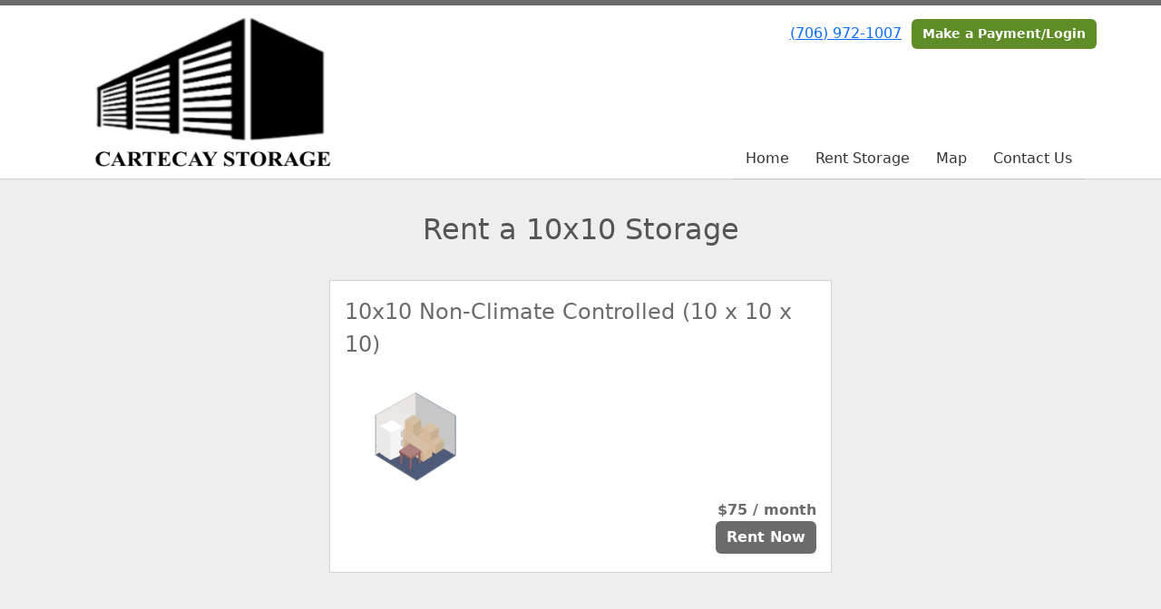

--- FILE ---
content_type: text/html; charset=utf-8
request_url: https://www.marketandstore.com/pages/rent10x10
body_size: 25530
content:
<!DOCTYPE html>
<html lang='en'>
<head>
<link href='https://www.marketandstore.com/pages/rent10x10' rel='canonical'>
<meta name="description" content="10x10 storage">
<link href='https://storageunitsoftware-assets.s3.amazonaws.com/uploads/site/favicon/6050/storage.png?X-Amz-Expires=600&amp;X-Amz-Date=20260123T181148Z&amp;X-Amz-Security-Token=IQoJb3JpZ2luX2VjEC0aCXVzLWVhc3QtMSJHMEUCIQCwTBz8W6s9KVkn25O%2B0FAr9XnB5C6vmbxt3e6WJxV8EgIgbpZXfPmZXyl1H7P4uJK6%2FE4ZJOCGPWY7Cf2ncowH%2B4UqvAUI9v%2F%2F%2F%2F%2F%2F%2F%2F%2F%2FARACGgw5MTQzMDI4MTQ2OTMiDPV8inwasuYppg54%2FSqQBZqai%2F%2BJIGfvM2%2Bf%2BEZnbZAppnO2RojlSF%2FaxnMvy8MjoZXvmLXmKYCdBmM6k5s2YMlbIqMCbZ%2FFI3ub78omPGgYr0SB%2FD%2B93U02xDVcFh3dLG%2B%2FyDxEQltIxNcod6hmro8zw2WXNl9HXjUz44EKrCb%2BR5mGDsCNjPHCZz9YAjxBC%2FPCcjVSivzR0cszelk8yUmGdxO8Wo83nzeBZZFce%2B5SP2YTnLOFU5kzpyJmlEx3dAKCloS1aslV8mn19p%2FRY498HbFWrVsEAHhV%2FbRzu5z8Sum4RVqKP9kcBpD5IPXtiOLIBid6Y7Ns9BxEoA1I6VbOjj%2B42bwpcTSlaBrmmP0RN7spvWOlah%2BARi6Dw40XZ9WR1Z4%2B1fRpMe5LFhcYdJnS5SFBFoIpGc%2FyRronkmzoiWWSBqL2ANWsQdcinwhlexSc1rak6KUx2I9l43Ax68gv8zvQgCwUx3RHjNkIVkkqOYcB84NjcsRGeD4tuWJscWc9KKne7zKBTcxojzPQf5WEQneK7eiIkpcL4qAPcCkTADG1vRPcm%2FA0271gMq1H5QFJl87Eq2XoJra7WsJuRtnRJx0RMf%2FlqQW2rWflsNiZG2hadawNOr8nGtIJ4oLiJdJe%2BIV39t2DRq2LGRQflEB5hGuNxbK6HNxtoyEja0AzCDNyMTzZn9D77FtjUGoVP24%2Bkm5y2CxFhVGWcXd%2FRYDQ%2FiTXwm6vpSGhzPyA8yNRG%2FEBrVMLOGzNEWCI32ZVtOcN1J9OHfnQvJP4NEKx9uvsLO2pprP%2F60qybETZqbeQVbt082raahSjM0gNXi1NWxC%2FF%2B6QdfRXYXzAts3g74BuVawZrg6OBN7%2BeD1plrZGzIo0ep6KleW8mqo%2BBRrZMJ%2FYzcsGOrEBkuVGiHYPk2BV%2BGyOCCgSZosIujeE%2FshdQiA3uEDjeNQRKUNlmI9alj7HoAkRG9moowqL7oBwaQxaBmJggg58bDe8ZP7EYkx7S81sPHg%2Fy%2F4aOF2vgnTLT%2Bj7lMu4WJvLBU22AwsIR9L%2BpjRTlUy%2FSchOJKu5sDHNca61%2BzLArL7O6d4mPF%2B1UsVr9e854sbCOiAR7gnmSpoU3kBp2Nhfo%2ByBoW2LIvx5O%2BgR9Z6dzV1U&amp;X-Amz-Algorithm=AWS4-HMAC-SHA256&amp;X-Amz-Credential=ASIA5JYFRZHSTQYD7XRF%2F20260123%2Fus-east-1%2Fs3%2Faws4_request&amp;X-Amz-SignedHeaders=host&amp;X-Amz-Signature=feeba1d98f48d48b6bb844dcbf8d1856984645ee235b23b751a8db5d4776ccbb' rel='icon' sizes='16x16 32x32 48x48, 192x192'>
<link href='https://storageunitsoftware-assets.s3.amazonaws.com/uploads/site/favicon/6050/storage.png?X-Amz-Expires=600&amp;X-Amz-Date=20260123T181148Z&amp;X-Amz-Security-Token=IQoJb3JpZ2luX2VjEC0aCXVzLWVhc3QtMSJHMEUCIQCwTBz8W6s9KVkn25O%2B0FAr9XnB5C6vmbxt3e6WJxV8EgIgbpZXfPmZXyl1H7P4uJK6%2FE4ZJOCGPWY7Cf2ncowH%2B4UqvAUI9v%2F%2F%2F%2F%2F%2F%2F%2F%2F%2FARACGgw5MTQzMDI4MTQ2OTMiDPV8inwasuYppg54%2FSqQBZqai%2F%2BJIGfvM2%2Bf%2BEZnbZAppnO2RojlSF%2FaxnMvy8MjoZXvmLXmKYCdBmM6k5s2YMlbIqMCbZ%2FFI3ub78omPGgYr0SB%2FD%2B93U02xDVcFh3dLG%2B%2FyDxEQltIxNcod6hmro8zw2WXNl9HXjUz44EKrCb%2BR5mGDsCNjPHCZz9YAjxBC%2FPCcjVSivzR0cszelk8yUmGdxO8Wo83nzeBZZFce%2B5SP2YTnLOFU5kzpyJmlEx3dAKCloS1aslV8mn19p%2FRY498HbFWrVsEAHhV%2FbRzu5z8Sum4RVqKP9kcBpD5IPXtiOLIBid6Y7Ns9BxEoA1I6VbOjj%2B42bwpcTSlaBrmmP0RN7spvWOlah%2BARi6Dw40XZ9WR1Z4%2B1fRpMe5LFhcYdJnS5SFBFoIpGc%2FyRronkmzoiWWSBqL2ANWsQdcinwhlexSc1rak6KUx2I9l43Ax68gv8zvQgCwUx3RHjNkIVkkqOYcB84NjcsRGeD4tuWJscWc9KKne7zKBTcxojzPQf5WEQneK7eiIkpcL4qAPcCkTADG1vRPcm%2FA0271gMq1H5QFJl87Eq2XoJra7WsJuRtnRJx0RMf%2FlqQW2rWflsNiZG2hadawNOr8nGtIJ4oLiJdJe%2BIV39t2DRq2LGRQflEB5hGuNxbK6HNxtoyEja0AzCDNyMTzZn9D77FtjUGoVP24%2Bkm5y2CxFhVGWcXd%2FRYDQ%2FiTXwm6vpSGhzPyA8yNRG%2FEBrVMLOGzNEWCI32ZVtOcN1J9OHfnQvJP4NEKx9uvsLO2pprP%2F60qybETZqbeQVbt082raahSjM0gNXi1NWxC%2FF%2B6QdfRXYXzAts3g74BuVawZrg6OBN7%2BeD1plrZGzIo0ep6KleW8mqo%2BBRrZMJ%2FYzcsGOrEBkuVGiHYPk2BV%2BGyOCCgSZosIujeE%2FshdQiA3uEDjeNQRKUNlmI9alj7HoAkRG9moowqL7oBwaQxaBmJggg58bDe8ZP7EYkx7S81sPHg%2Fy%2F4aOF2vgnTLT%2Bj7lMu4WJvLBU22AwsIR9L%2BpjRTlUy%2FSchOJKu5sDHNca61%2BzLArL7O6d4mPF%2B1UsVr9e854sbCOiAR7gnmSpoU3kBp2Nhfo%2ByBoW2LIvx5O%2BgR9Z6dzV1U&amp;X-Amz-Algorithm=AWS4-HMAC-SHA256&amp;X-Amz-Credential=ASIA5JYFRZHSTQYD7XRF%2F20260123%2Fus-east-1%2Fs3%2Faws4_request&amp;X-Amz-SignedHeaders=host&amp;X-Amz-Signature=feeba1d98f48d48b6bb844dcbf8d1856984645ee235b23b751a8db5d4776ccbb' rel='apple-touch-icon'>
<meta content='https://storageunitsoftware-assets.s3.amazonaws.com/uploads/site/favicon/6050/storage.png?X-Amz-Expires=600&amp;X-Amz-Date=20260123T181148Z&amp;X-Amz-Security-Token=IQoJb3JpZ2luX2VjEC0aCXVzLWVhc3QtMSJHMEUCIQCwTBz8W6s9KVkn25O%2B0FAr9XnB5C6vmbxt3e6WJxV8EgIgbpZXfPmZXyl1H7P4uJK6%2FE4ZJOCGPWY7Cf2ncowH%2B4UqvAUI9v%2F%2F%2F%2F%2F%2F%2F%2F%2F%2FARACGgw5MTQzMDI4MTQ2OTMiDPV8inwasuYppg54%2FSqQBZqai%2F%2BJIGfvM2%2Bf%2BEZnbZAppnO2RojlSF%2FaxnMvy8MjoZXvmLXmKYCdBmM6k5s2YMlbIqMCbZ%2FFI3ub78omPGgYr0SB%2FD%2B93U02xDVcFh3dLG%2B%2FyDxEQltIxNcod6hmro8zw2WXNl9HXjUz44EKrCb%2BR5mGDsCNjPHCZz9YAjxBC%2FPCcjVSivzR0cszelk8yUmGdxO8Wo83nzeBZZFce%2B5SP2YTnLOFU5kzpyJmlEx3dAKCloS1aslV8mn19p%2FRY498HbFWrVsEAHhV%2FbRzu5z8Sum4RVqKP9kcBpD5IPXtiOLIBid6Y7Ns9BxEoA1I6VbOjj%2B42bwpcTSlaBrmmP0RN7spvWOlah%2BARi6Dw40XZ9WR1Z4%2B1fRpMe5LFhcYdJnS5SFBFoIpGc%2FyRronkmzoiWWSBqL2ANWsQdcinwhlexSc1rak6KUx2I9l43Ax68gv8zvQgCwUx3RHjNkIVkkqOYcB84NjcsRGeD4tuWJscWc9KKne7zKBTcxojzPQf5WEQneK7eiIkpcL4qAPcCkTADG1vRPcm%2FA0271gMq1H5QFJl87Eq2XoJra7WsJuRtnRJx0RMf%2FlqQW2rWflsNiZG2hadawNOr8nGtIJ4oLiJdJe%2BIV39t2DRq2LGRQflEB5hGuNxbK6HNxtoyEja0AzCDNyMTzZn9D77FtjUGoVP24%2Bkm5y2CxFhVGWcXd%2FRYDQ%2FiTXwm6vpSGhzPyA8yNRG%2FEBrVMLOGzNEWCI32ZVtOcN1J9OHfnQvJP4NEKx9uvsLO2pprP%2F60qybETZqbeQVbt082raahSjM0gNXi1NWxC%2FF%2B6QdfRXYXzAts3g74BuVawZrg6OBN7%2BeD1plrZGzIo0ep6KleW8mqo%2BBRrZMJ%2FYzcsGOrEBkuVGiHYPk2BV%2BGyOCCgSZosIujeE%2FshdQiA3uEDjeNQRKUNlmI9alj7HoAkRG9moowqL7oBwaQxaBmJggg58bDe8ZP7EYkx7S81sPHg%2Fy%2F4aOF2vgnTLT%2Bj7lMu4WJvLBU22AwsIR9L%2BpjRTlUy%2FSchOJKu5sDHNca61%2BzLArL7O6d4mPF%2B1UsVr9e854sbCOiAR7gnmSpoU3kBp2Nhfo%2ByBoW2LIvx5O%2BgR9Z6dzV1U&amp;X-Amz-Algorithm=AWS4-HMAC-SHA256&amp;X-Amz-Credential=ASIA5JYFRZHSTQYD7XRF%2F20260123%2Fus-east-1%2Fs3%2Faws4_request&amp;X-Amz-SignedHeaders=host&amp;X-Amz-Signature=feeba1d98f48d48b6bb844dcbf8d1856984645ee235b23b751a8db5d4776ccbb' name='msapplication-TileImage'>

<meta charset="utf-8">
<meta name="viewport" content="width=device-width, initial-scale=1">
<meta name="csrf-param" content="authenticity_token" />
<meta name="csrf-token" content="88lIOBd_Lws6G3mbD0t4qQODBvTEWlwT_y2-_VOB6QL7pr0vlkVgSZUQNhdGz6Fe5cRBsX1pkyhuxAH2Cuk0oA" />
<title>
Cartecay Market &amp; Storage: Rent a 10x10
</title>
<link rel="stylesheet" href="/assets/visitor_and_tenant_bundle-7680b8ea1cd3dffab467cc243752d76274786b74d5c04398fe33ecd3a4d5b312.css" media="screen" />
<script src="https://challenges.cloudflare.com/turnstile/v0/api.js" async="async" defer="defer"></script>
<style type="text/css">
  .btn-primary { background-color: #6B6B6B !important }
  .btn-primary:hover { background-color: #606060 !important }
  .btn-primary:active { background-color: #565656 !important }
  .btn-secondary { background-color: #5e8c27 !important }
  .btn-secondary:hover { background-color: #557e23 !important }
  .btn-secondary:active { background-color: #4b701f !important }
  .primary-color { color: #6B6B6B !important }
  .primary-background { background-color: #6B6B6B !important }
  .primary-border { border-color: #6B6B6B !important }
  .secondary-color { color: #5e8c27 !important }
  .secondary-background { background-color: #5e8c27 !important }
  .secondary-border { border-color: #5e8c27 !important }
  .widget-header li a { font-size: 16px !important }
  h1, h2, h3, h4, h5, h6 { font-family:  !important }
  div, p, span, a, li { font-family:  !important }
  /* Simple nav styles */
  .nav-simple .nav-link {
    color: #333333;
  }
  .nav-simple a:hover, .nav-simple .nav-link:focus {
    color: #666666;
  }
  .nav-simple .active .nav-link, .nav-simple .nav-link.active {
    color: #666666;
  }
  /* Nav-tabs styles */
  .nav-tabs, .nav-tabs > .nav-item > .nav-link {
    border: 0;
  }
  .nav-tabs > .nav-item > .nav-link.active, .nav-tabs > .nav-item > .nav-link.active:hover, .nav-tabs > .nav-item > .nav-link.active:focus {
    border: 0;
  }
  .nav-tabs > ul > .nav-item > .nav-link {
    background-color: #6B6B6B;
    color: #333333;
  }
  .nav-tabs .nav-link:hover, .nav-tabs .active .nav-link, .nav-tabs .nav-link:focus, .nav-tabs .nav-link.active {
    background-color: #5e8c27 !important;
    color: #666666 !important;
  }
  /* Nav-pills styles */
  .nav-pills > ul > .nav-item > .nav-link {
    background-color: #6B6B6B;
    color: #333333;
  }
  .nav-pills .nav-link:hover, .nav-pills .active .nav-link, .nav-pills .nav-link:focus, .nav-pills .nav-link.active {
    background-color: #5e8c27 !important;
    color: #666666 !important;
  }
  /* Full width nav styles */
  .nav-full {
    background-color: #6B6B6B;
  }
  .nav-full .nav-link {
    color: #333333;
  }
  .nav-full .active .nav-link, .nav-full .nav-link.active {
    background-color: #5e8c27;
    color: #666666;
  }
  .nav-full .nav-link:hover, .nav-full .nav-link:focus, .nav-full .active .nav-link:hover, .nav-full .nav-link.active:hover {
    background-color: #5e8c27;
    color: #666666;
  }
  /* Nested dropdown styles */
  .dropdown-nav .nav-link,
  .nav-simple .dropdown-menu .nav-link, 
  .nav-simple .dropdown-menu .dropdown-item {
    color: #333333;
  }
  .dropdown-nav .nav-link:hover,
  .nav-simple .dropdown-menu .nav-link:hover,
  .nav-simple .dropdown-menu .dropdown-item:hover {
    background-color: transparent;
    color: #666666;
  }
  .nav-simple .dropdown-menu .active .nav-link,
  .nav-simple .dropdown-menu .dropdown-item.active {
    background-color: transparent;
    color: #666666;
  }
  .nav-tabs .dropdown-menu,
  .nav-pills .dropdown-menu,
  .nav-full .dropdown-menu {
    background-color: #6B6B6B !important;
  }
  .dropdown-menu .dropdown-item {
    color: #333333;
  }
  .dropdown-menu .dropdown-item:hover {
    background-color: #5e8c27;
    color: #666666;
  }
  /* Collapsed menu styles */
  #dropdown-menu.nav-tabs,
  #dropdown-menu.nav-pills,
  #dropdown-menu.nav-full {
    background-color: #6B6B6B;
  }
  #dropdown-menu.nav-tabs ul .nav-link:hover,
  #dropdown-menu.nav-pills ul .nav-link:hover,
  #dropdown-menu.nav-full ul .nav-link:hover {
    background-color: #5e8c27;
  }
  /* Tenant rental breadcrumbs styles */
  .step-circle.completed {
    background-color: #6B6B6B;
    color: white;
  }
  .step-circle.current {
    border: 2px solid #6B6B6B;
    background-color: #6B6B6B;
    color: white;
  }
  .step-circle.next {
    border: 2px solid #6B6B6B;
    color: #6B6B6B;
  }
  .step-connector {
    background-color: #6B6B6B;
  }
</style>

<!-- Global site tag (gtag.js) - Google Analytics -->
<script async src="https://www.googletagmanager.com/gtag/js?id=UA-161253717-1">
</script>
<script>
  window.dataLayer = window.dataLayer || [];
  function gtag(){dataLayer.push(arguments);}
  gtag('js', new Date());

  gtag('config', 'UA-161253717-1');
</script>
</head>
<body class='header-padding-medium' data-additional-deposits-enabled='false' data-app-url='storageunitsoftware.com' data-authenticity-token='DwoHS1bSVWekwt97flVe8R9C3VVGtqGvMOOKnVeSEgcHZfJc1-gaJQvJkPc30YcG-QWaEP-FbpShCjWWDvrPpQ' data-bootstrap-version='5' data-currency-unit='$' data-current-user-id='' data-customers-updated-at='1768668415.0' data-datepicker-format='m/d/yy' data-locale='en' data-okta-domain='login.storable.io' data-payments-portal-url='https://payments-portal.payments.storable.io' data-site-billing-period='7' data-sso-offer-mfe-url='https://portal.storable.io/self_service_enablement' data-units-updated-at='1768664705.0'>
<div class='widget-header'>
<div class='d-block d-md-none'><div class='nav-collapsed primary-border fixed-top'>
<div class='logo'>
<a href="/"><img src="https://storageunitsoftware-assets.s3.amazonaws.com/uploads/site/logo/6050/Screen_Shot_2020-03-15_at_9.42.48_PM.png?X-Amz-Expires=600&amp;X-Amz-Date=20260123T181148Z&amp;X-Amz-Security-Token=IQoJb3JpZ2luX2VjEC0aCXVzLWVhc3QtMSJHMEUCIQCwTBz8W6s9KVkn25O%2B0FAr9XnB5C6vmbxt3e6WJxV8EgIgbpZXfPmZXyl1H7P4uJK6%2FE4ZJOCGPWY7Cf2ncowH%2B4UqvAUI9v%2F%2F%2F%2F%2F%2F%2F%2F%2F%2FARACGgw5MTQzMDI4MTQ2OTMiDPV8inwasuYppg54%2FSqQBZqai%2F%2BJIGfvM2%2Bf%2BEZnbZAppnO2RojlSF%2FaxnMvy8MjoZXvmLXmKYCdBmM6k5s2YMlbIqMCbZ%2FFI3ub78omPGgYr0SB%2FD%2B93U02xDVcFh3dLG%2B%2FyDxEQltIxNcod6hmro8zw2WXNl9HXjUz44EKrCb%2BR5mGDsCNjPHCZz9YAjxBC%2FPCcjVSivzR0cszelk8yUmGdxO8Wo83nzeBZZFce%2B5SP2YTnLOFU5kzpyJmlEx3dAKCloS1aslV8mn19p%2FRY498HbFWrVsEAHhV%2FbRzu5z8Sum4RVqKP9kcBpD5IPXtiOLIBid6Y7Ns9BxEoA1I6VbOjj%2B42bwpcTSlaBrmmP0RN7spvWOlah%2BARi6Dw40XZ9WR1Z4%2B1fRpMe5LFhcYdJnS5SFBFoIpGc%2FyRronkmzoiWWSBqL2ANWsQdcinwhlexSc1rak6KUx2I9l43Ax68gv8zvQgCwUx3RHjNkIVkkqOYcB84NjcsRGeD4tuWJscWc9KKne7zKBTcxojzPQf5WEQneK7eiIkpcL4qAPcCkTADG1vRPcm%2FA0271gMq1H5QFJl87Eq2XoJra7WsJuRtnRJx0RMf%2FlqQW2rWflsNiZG2hadawNOr8nGtIJ4oLiJdJe%2BIV39t2DRq2LGRQflEB5hGuNxbK6HNxtoyEja0AzCDNyMTzZn9D77FtjUGoVP24%2Bkm5y2CxFhVGWcXd%2FRYDQ%2FiTXwm6vpSGhzPyA8yNRG%2FEBrVMLOGzNEWCI32ZVtOcN1J9OHfnQvJP4NEKx9uvsLO2pprP%2F60qybETZqbeQVbt082raahSjM0gNXi1NWxC%2FF%2B6QdfRXYXzAts3g74BuVawZrg6OBN7%2BeD1plrZGzIo0ep6KleW8mqo%2BBRrZMJ%2FYzcsGOrEBkuVGiHYPk2BV%2BGyOCCgSZosIujeE%2FshdQiA3uEDjeNQRKUNlmI9alj7HoAkRG9moowqL7oBwaQxaBmJggg58bDe8ZP7EYkx7S81sPHg%2Fy%2F4aOF2vgnTLT%2Bj7lMu4WJvLBU22AwsIR9L%2BpjRTlUy%2FSchOJKu5sDHNca61%2BzLArL7O6d4mPF%2B1UsVr9e854sbCOiAR7gnmSpoU3kBp2Nhfo%2ByBoW2LIvx5O%2BgR9Z6dzV1U&amp;X-Amz-Algorithm=AWS4-HMAC-SHA256&amp;X-Amz-Credential=ASIA5JYFRZHSTQYD7XRF%2F20260123%2Fus-east-1%2Fs3%2Faws4_request&amp;X-Amz-SignedHeaders=host&amp;X-Amz-Signature=a2c397a191878e5e0099b8d4da68e67d98f4fdba84f4acce1b382c5fbb6f65f6" />
</a></div>
<button class='menu-button' data-bs-target='#dropdown-menu' data-bs-toggle='collapse'>
<i class='fa fa-bars fa-2x' data-dropdown-icon='collapse'></i>
</button>
<div class='collapse nav-simple' id='dropdown-menu'>
<div class='phone'><a href="tel:(706) 972-1007">(706) 972-1007</a></div>
<a class="btn btn-secondary" href="/login">Make a Payment/Login</a>

<ul class='dropdown-nav'>
<li class='nav-item'>
<a class="nav-link" href="https://www.marketandstore.com/">Home</a>
</li>
<li class='nav-item'>
<a class="nav-link" href="https://www.marketandstore.com/pages/rent">Rent Storage</a>
</li>
<li class='nav-item'>
<a class="nav-link" href="https://www.marketandstore.com/pages/map">Map</a>
</li>
<li class='nav-item'>
<a class="nav-link" href="https://www.marketandstore.com/pages/contact">Contact Us</a>
</li>

</ul>
</div>
</div>
</div>
<div class='d-none d-md-block'><div class='primary-border nav-fixed'>
<div class='nav-container'>
<div class='top'>
<div class='phone'><a href="tel:(706) 972-1007">(706) 972-1007</a></div>
<div class='buttons'><a class="btn btn-secondary" href="/login">Make a Payment/Login</a>
</div>
</div>
<div class='logo medium'>
<a href="/"><img src="https://storageunitsoftware-assets.s3.amazonaws.com/uploads/site/logo/6050/Screen_Shot_2020-03-15_at_9.42.48_PM.png?X-Amz-Expires=600&amp;X-Amz-Date=20260123T181148Z&amp;X-Amz-Security-Token=IQoJb3JpZ2luX2VjEC0aCXVzLWVhc3QtMSJHMEUCIQCwTBz8W6s9KVkn25O%2B0FAr9XnB5C6vmbxt3e6WJxV8EgIgbpZXfPmZXyl1H7P4uJK6%2FE4ZJOCGPWY7Cf2ncowH%2B4UqvAUI9v%2F%2F%2F%2F%2F%2F%2F%2F%2F%2FARACGgw5MTQzMDI4MTQ2OTMiDPV8inwasuYppg54%2FSqQBZqai%2F%2BJIGfvM2%2Bf%2BEZnbZAppnO2RojlSF%2FaxnMvy8MjoZXvmLXmKYCdBmM6k5s2YMlbIqMCbZ%2FFI3ub78omPGgYr0SB%2FD%2B93U02xDVcFh3dLG%2B%2FyDxEQltIxNcod6hmro8zw2WXNl9HXjUz44EKrCb%2BR5mGDsCNjPHCZz9YAjxBC%2FPCcjVSivzR0cszelk8yUmGdxO8Wo83nzeBZZFce%2B5SP2YTnLOFU5kzpyJmlEx3dAKCloS1aslV8mn19p%2FRY498HbFWrVsEAHhV%2FbRzu5z8Sum4RVqKP9kcBpD5IPXtiOLIBid6Y7Ns9BxEoA1I6VbOjj%2B42bwpcTSlaBrmmP0RN7spvWOlah%2BARi6Dw40XZ9WR1Z4%2B1fRpMe5LFhcYdJnS5SFBFoIpGc%2FyRronkmzoiWWSBqL2ANWsQdcinwhlexSc1rak6KUx2I9l43Ax68gv8zvQgCwUx3RHjNkIVkkqOYcB84NjcsRGeD4tuWJscWc9KKne7zKBTcxojzPQf5WEQneK7eiIkpcL4qAPcCkTADG1vRPcm%2FA0271gMq1H5QFJl87Eq2XoJra7WsJuRtnRJx0RMf%2FlqQW2rWflsNiZG2hadawNOr8nGtIJ4oLiJdJe%2BIV39t2DRq2LGRQflEB5hGuNxbK6HNxtoyEja0AzCDNyMTzZn9D77FtjUGoVP24%2Bkm5y2CxFhVGWcXd%2FRYDQ%2FiTXwm6vpSGhzPyA8yNRG%2FEBrVMLOGzNEWCI32ZVtOcN1J9OHfnQvJP4NEKx9uvsLO2pprP%2F60qybETZqbeQVbt082raahSjM0gNXi1NWxC%2FF%2B6QdfRXYXzAts3g74BuVawZrg6OBN7%2BeD1plrZGzIo0ep6KleW8mqo%2BBRrZMJ%2FYzcsGOrEBkuVGiHYPk2BV%2BGyOCCgSZosIujeE%2FshdQiA3uEDjeNQRKUNlmI9alj7HoAkRG9moowqL7oBwaQxaBmJggg58bDe8ZP7EYkx7S81sPHg%2Fy%2F4aOF2vgnTLT%2Bj7lMu4WJvLBU22AwsIR9L%2BpjRTlUy%2FSchOJKu5sDHNca61%2BzLArL7O6d4mPF%2B1UsVr9e854sbCOiAR7gnmSpoU3kBp2Nhfo%2ByBoW2LIvx5O%2BgR9Z6dzV1U&amp;X-Amz-Algorithm=AWS4-HMAC-SHA256&amp;X-Amz-Credential=ASIA5JYFRZHSTQYD7XRF%2F20260123%2Fus-east-1%2Fs3%2Faws4_request&amp;X-Amz-SignedHeaders=host&amp;X-Amz-Signature=a2c397a191878e5e0099b8d4da68e67d98f4fdba84f4acce1b382c5fbb6f65f6" />
</a></div>
<div class='menu nav-simple'>
<ul class='nav-menu'>
<li class='nav-item'>
<a class="nav-link" href="https://www.marketandstore.com/">Home</a>
</li>
<li class='nav-item'>
<a class="nav-link" href="https://www.marketandstore.com/pages/rent">Rent Storage</a>
</li>
<li class='nav-item'>
<a class="nav-link" href="https://www.marketandstore.com/pages/map">Map</a>
</li>
<li class='nav-item'>
<a class="nav-link" href="https://www.marketandstore.com/pages/contact">Contact Us</a>
</li>

</ul>
</div>
</div>
</div>
</div>
<div class='d-none d-md-block'>
<div class='primary-border nav-invisible'>
<div class='nav-container'>
<div class='top'>
<div class='phone'><a href="tel:(706) 972-1007">(706) 972-1007</a></div>
<div class='buttons'><a class="btn btn-secondary" href="/login">Make a Payment/Login</a>
</div>
</div>
<div class='logo medium'>
<a href="/"><img src="https://storageunitsoftware-assets.s3.amazonaws.com/uploads/site/logo/6050/Screen_Shot_2020-03-15_at_9.42.48_PM.png?X-Amz-Expires=600&amp;X-Amz-Date=20260123T181148Z&amp;X-Amz-Security-Token=IQoJb3JpZ2luX2VjEC0aCXVzLWVhc3QtMSJHMEUCIQCwTBz8W6s9KVkn25O%2B0FAr9XnB5C6vmbxt3e6WJxV8EgIgbpZXfPmZXyl1H7P4uJK6%2FE4ZJOCGPWY7Cf2ncowH%2B4UqvAUI9v%2F%2F%2F%2F%2F%2F%2F%2F%2F%2FARACGgw5MTQzMDI4MTQ2OTMiDPV8inwasuYppg54%2FSqQBZqai%2F%2BJIGfvM2%2Bf%2BEZnbZAppnO2RojlSF%2FaxnMvy8MjoZXvmLXmKYCdBmM6k5s2YMlbIqMCbZ%2FFI3ub78omPGgYr0SB%2FD%2B93U02xDVcFh3dLG%2B%2FyDxEQltIxNcod6hmro8zw2WXNl9HXjUz44EKrCb%2BR5mGDsCNjPHCZz9YAjxBC%2FPCcjVSivzR0cszelk8yUmGdxO8Wo83nzeBZZFce%2B5SP2YTnLOFU5kzpyJmlEx3dAKCloS1aslV8mn19p%2FRY498HbFWrVsEAHhV%2FbRzu5z8Sum4RVqKP9kcBpD5IPXtiOLIBid6Y7Ns9BxEoA1I6VbOjj%2B42bwpcTSlaBrmmP0RN7spvWOlah%2BARi6Dw40XZ9WR1Z4%2B1fRpMe5LFhcYdJnS5SFBFoIpGc%2FyRronkmzoiWWSBqL2ANWsQdcinwhlexSc1rak6KUx2I9l43Ax68gv8zvQgCwUx3RHjNkIVkkqOYcB84NjcsRGeD4tuWJscWc9KKne7zKBTcxojzPQf5WEQneK7eiIkpcL4qAPcCkTADG1vRPcm%2FA0271gMq1H5QFJl87Eq2XoJra7WsJuRtnRJx0RMf%2FlqQW2rWflsNiZG2hadawNOr8nGtIJ4oLiJdJe%2BIV39t2DRq2LGRQflEB5hGuNxbK6HNxtoyEja0AzCDNyMTzZn9D77FtjUGoVP24%2Bkm5y2CxFhVGWcXd%2FRYDQ%2FiTXwm6vpSGhzPyA8yNRG%2FEBrVMLOGzNEWCI32ZVtOcN1J9OHfnQvJP4NEKx9uvsLO2pprP%2F60qybETZqbeQVbt082raahSjM0gNXi1NWxC%2FF%2B6QdfRXYXzAts3g74BuVawZrg6OBN7%2BeD1plrZGzIo0ep6KleW8mqo%2BBRrZMJ%2FYzcsGOrEBkuVGiHYPk2BV%2BGyOCCgSZosIujeE%2FshdQiA3uEDjeNQRKUNlmI9alj7HoAkRG9moowqL7oBwaQxaBmJggg58bDe8ZP7EYkx7S81sPHg%2Fy%2F4aOF2vgnTLT%2Bj7lMu4WJvLBU22AwsIR9L%2BpjRTlUy%2FSchOJKu5sDHNca61%2BzLArL7O6d4mPF%2B1UsVr9e854sbCOiAR7gnmSpoU3kBp2Nhfo%2ByBoW2LIvx5O%2BgR9Z6dzV1U&amp;X-Amz-Algorithm=AWS4-HMAC-SHA256&amp;X-Amz-Credential=ASIA5JYFRZHSTQYD7XRF%2F20260123%2Fus-east-1%2Fs3%2Faws4_request&amp;X-Amz-SignedHeaders=host&amp;X-Amz-Signature=a2c397a191878e5e0099b8d4da68e67d98f4fdba84f4acce1b382c5fbb6f65f6" />
</a></div>
<div class='menu nav-simple'>
<ul class='nav-menu'>
<li class='nav-item'>
<a class="nav-link" href="https://www.marketandstore.com/">Home</a>
</li>
<li class='nav-item'>
<a class="nav-link" href="https://www.marketandstore.com/pages/rent">Rent Storage</a>
</li>
<li class='nav-item'>
<a class="nav-link" href="https://www.marketandstore.com/pages/map">Map</a>
</li>
<li class='nav-item'>
<a class="nav-link" href="https://www.marketandstore.com/pages/contact">Contact Us</a>
</li>

</ul>
</div>
</div>
</div>

</div>
</div>


<div class='widget'>
<div class='container'>
<h2>Rent a 10x10 Storage</h2>
<div class='mb-1'></div>
<div class='modal fade' id='rent-unit-type-id-67364-modal'>
<div class='modal-dialog modal-lg'>
<div class='modal-content'>
<div class='modal-header'>
<h4 class='modal-title'>10x10 Non-Climate Controlled (10 x 10 x 10)</h4>
<button aria-aria-label='Close' class='btn-close' data-bs-dismiss='modal' type='button'></button>
</div>
<form action="https://www.marketandstore.com/rental_intents" accept-charset="UTF-8" method="post"><input type="hidden" name="authenticity_token" value="BEJf65-0kejDcGUoJbrImRpNZbo5DhXv3rnTKszdzQBI_fPLDGg-39tlgJQP7NEqPV2CeBfScYMvTxdsjAKHUA" autocomplete="off" /><div class='modal-body'>
<div class='d-flex'>
<div class='me-2 align-self-center'>
<img width="150" src="/assets/defaults/unit_type/image/small_unit_type_10x10-45a889a794f2bef36ea995316edd042b22f200293907ca8d31a31f9288a15e63.png" />
</div>
<div class='flex-grow-1'>
<p><p></p></p>
</div>
</div>
<input autocomplete="off" type="hidden" name="rental_intent[customer_id]" id="rental_intent_customer_id" />
<input autocomplete="off" type="hidden" value="67364" name="rental_intent[unit_type_id]" id="rental_intent_unit_type_id" />
<div class='my-3'>
<div class='mb-2 fw-bold'><label for="rental_intent_plan">Payment options</label></div>
<div class='row row-cols-1 row-cols-sm-2 row-cols-lg-3 row-cols-xl-4 g-2'>
<div class='col plan-box'>
<div class='card h-100' role='button'>
<div class='card-body p-2 d-flex flex-column justify-content-between'>
<div>
<div class='text-center mb-0'>
<input type="radio" value="175090" checked="checked" name="rental_intent[plan_id]" id="rental_intent_plan_id_175090" />
</div>
<div class='text-center mb-1'>
1 Month for
<br>
<span style='font-size: 1.25rem'>
$75.00
</span>
</div>
</div>
<div>
<hr class='my-1'>
<div class='text-center small'>
<strong>
$75.00
/ month
</strong>
</div>
</div>
</div>
</div>
</div>
</div>
</div>
<div class='mb-3'>
<div class='fw-bold'><label for="rental_intent_unit_id">Select unit</label></div>
<select class="form-select" name="rental_intent[unit_id]" id="rental_intent_unit_id"><option value="">Automatically Select</option>
<option value="892936">89</option>
<option value="892837">235</option>
<option value="892840">238</option>
<option value="892845">243</option>
<option value="892848">246</option>
<option value="892849">247</option>
<option value="892904">510</option>
<option value="903605">912</option>
<option value="903611">918</option>
<option value="903615">922</option>
<option value="903617">924</option></select>
</div>
</div>
<div class='modal-footer'>
<button class='btn btn-secondary' data-bs-dismiss='modal' type='button'>Close</button>
<input type="submit" name="commit" value="Rent Now" skip_default_ids="false" allow_method_names_outside_object="true" class="btn btn-primary btn btn-primary" object="#&lt;RentalIntent:0x00007f7a73ff8d50&gt;" data-disable-with="Rent Now" />
</div>
</form></div>
</div>
</div>

<div class='row justify-content-center g-2 mb-2'>
<div class='col-xl-6'>
<div class='card rounded-0 p-3 h-100 d-flex flex-column justify-content-between'>
<div>
<h4 class='primary-color'>10x10 Non-Climate Controlled (10 x 10 x 10)</h4>
<div class='row'>
<div class='col-sm-4'>
<img src="/assets/defaults/unit_type/image/small_unit_type_10x10-45a889a794f2bef36ea995316edd042b22f200293907ca8d31a31f9288a15e63.png" />
</div>
<div class='col-sm-8'>
</div>
</div>
</div>
<div class='d-flex flex-column align-items-end'>
<strong class='price primary-color'>
<span style='false'>
$75
/ month
</span>
</strong>
<div class='mb-1'>
<button class='btn btn-primary' data-bs-target='#rent-unit-type-id-67364-modal' data-bs-toggle='modal' data-kind='rent' data-unit-type-id='67364'>
Rent Now
</button>
</div>
</div>
</div>
</div>
</div>

</div>
</div>



<footer class='widget widget-footer primary-background'>
<div class='container'>
<div class='row'>
<div class='col-12 col-sm-4'>
<h3>Contact Us</h3>
<p>
<strong>Cartecay Market &amp; Storage</strong>
<br>
<span>6671 Ga 52 East
<br />Ellijay, GA 30536</span>
</p>
<p><a href="tel:(706) 972-1007">(706) 972-1007</a></p>
<p><a href="mailto:anna.godsey@yahoo.com">anna.godsey@yahoo.com</a></p>
</div>
<div class='col-12 col-sm-4'>
</div>
<div class='col-12 col-sm-4'>
<div class='mb-4'>
<strong>Office Hours</strong>
<div class='office-hours-row'>
<div class='label-col'>Sunday</div>
<div class='hours-col'>
9:00 AM
-
5:00 PM
</div>
</div>
<div class='office-hours-row'>
<div class='label-col'>Monday</div>
<div class='hours-col'>
Closed
</div>
</div>
<div class='office-hours-row'>
<div class='label-col'>Tuesday</div>
<div class='hours-col'>
9:00 AM
-
5:00 PM
</div>
</div>
<div class='office-hours-row'>
<div class='label-col'>Wednesday</div>
<div class='hours-col'>
9:00 AM
-
5:00 PM
</div>
</div>
<div class='office-hours-row'>
<div class='label-col'>Thursday</div>
<div class='hours-col'>
9:00 AM
-
5:00 PM
</div>
</div>
<div class='office-hours-row'>
<div class='label-col'>Friday</div>
<div class='hours-col'>
9:00 AM
-
5:00 PM
</div>
</div>
<div class='office-hours-row'>
<div class='label-col'>Saturday</div>
<div class='hours-col'>
9:00 AM
-
5:00 PM
</div>
</div>
</div>
</div>
</div>
<div class='row'>
<div class='col-12 col-sm-4'>
<p>
<a class="btn btn-lg btn-secondary" href="https://www.marketandstore.com/pages/rent">Book Online</a>
</p>
<p>
<a class="btn btn-lg btn-secondary" href="https://www.marketandstore.com/pages/rent10x10">Rent a 10x10</a>
</p>
<p>
<a class="btn btn-lg btn-secondary" href="https://www.marketandstore.com/pages/rent10x14">Rent a 10x14</a>
</p>
<p>
<a class="btn btn-lg btn-secondary" href="https://www.marketandstore.com/pages/rent10x20">Rent a 10x20</a>
</p>
<p>
<a class="btn btn-lg btn-secondary" href="https://www.marketandstore.com/pages/rent10x30">Rent a 10x30</a>
</p>
<p>
<a class="btn btn-lg btn-secondary" href="https://www.marketandstore.com/pages/rentfleamarket">Rent a 10x10 Flea Market Unit</a>
</p>
<p>
<a class="btn btn-lg btn-secondary" href="https://www.marketandstore.com/pages/StorageInEllijay">Book Online</a>
</p>
</div>
<div class='col-12 col-sm-4 social-icons mb-4'>
</div>
</div>
<div class='row'>
<div class='col-12 text-end'>
<small>
Powered by
<a target="_blank" rel="noopener noreferrer" href="https://www.storageunitsoftware.com">Storable Easy <i class="fa fa-external-link"></i></a>
</small>
</div>
</div>
</div>
</footer>

</body>
</html>

<script src="/assets/visitor_bundle-ee28f24574cb4093abb8d8ab56bd1b7251a7f86f7d6cb42df8190cac254cbd6c.js"></script>

